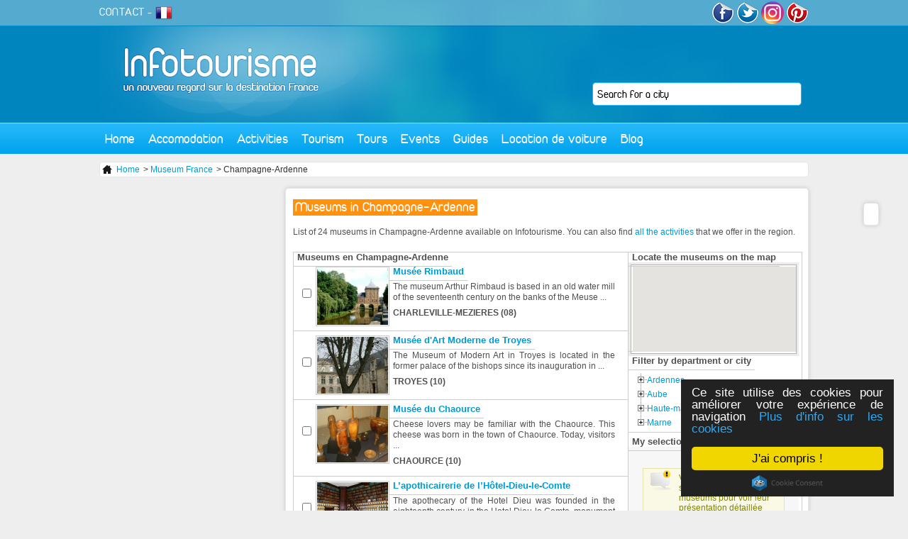

--- FILE ---
content_type: text/html; charset=utf-8
request_url: https://en.infotourisme.net/museum/champagne-ardenne
body_size: 8462
content:
<!DOCTYPE html PUBLIC "-//W3C//DTD XHTML 1.0 Transitional//EN" "http://www.w3.org/TR/xhtml1/DTD/xhtml1-transitional.dtd">
<html xmlns='http://www.w3.org/1999/xhtml' xml:lang='en' lang='en'>
  <head>
    <meta http-equiv="Content-Type" content="text/html; charset=utf-8" />
    <meta name="language" content="in" />
<meta name="title" content="Guide des museums en Champagne-Ardenne,  museums immanquables à visiter" />
<meta name="description" content="Infotourism has gathered every Museum en Champagne-Ardenne" />
    <title>Guide des museums en Champagne-Ardenne,  museums immanquables à visiter</title>
    <link rel="alternate" type="application/rss+xml" title="RSS" href="http://feeds.feedburner.com/infotourisme" />
    <link rel="publisher" href="https://www.instagram.com/tourisme_communication/" />
    <meta name="p:domain_verify" content="9f05f770d4bf55182987b8c0d595a073"/>
    <meta property="fb:app_id" content="468511906558714" />
    <script type="text/javascript">
      var _gaq = _gaq || [];
      _gaq.push(['_setAccount', 'UA-1462271-2']);
      _gaq.push(['_trackPageview']);

      (function() {
        var ga = document.createElement('script'); ga.type = 'text/javascript'; ga.async = true;
        ga.src = ('https:' == document.location.protocol ? 'https://ssl' : 'http://www') + '.google-analytics.com/ga.js';
        var s = document.getElementsByTagName('script')[0]; s.parentNode.insertBefore(ga, s);
      })();
    </script>
    
          <script type="text/javascript">var switchTo5x=true;</script>
<script type="text/javascript" src="http://w.sharethis.com/button/buttons.js"></script>
<script type="text/javascript">stLight.options({publisher: "8c421556-2a97-401e-92e8-3c8e8d35f303", doNotHash: false, doNotCopy: false, hashAddressBar: false});</script>
    
        <!-- TradeDoubler site verification 2778834 -->
    <!-- Begin Cookie Consent plugin by Silktide - http://silktide.com/cookieconsent -->
    <script type="text/javascript">
        window.cookieconsent_options = {"message":"Ce site utilise des cookies pour améliorer votre expérience de navigation","dismiss":"J'ai compris !","learnMore":"Plus d'info sur les cookies","link":"http://www.infotourisme.net/avertissement-cookies","theme":"dark-floating"};
    </script>
    <script type="text/javascript" src="//cdnjs.cloudflare.com/ajax/libs/cookieconsent2/1.0.9/cookieconsent.min.js"></script>
    <!-- End Cookie Consent plugin -->

        <script>
    	/**
    	* Fonction de suivi des clics sur des liens sortants dans Analytics
    	* Cette fonction utilise une chaîne d'URL valide comme argument et se sert de cette chaîne d'URL
    	* comme libellé d'événement. Configurer la méthode de transport sur 'beacon' permet d'envoyer le clic
    	* au moyen de 'navigator.sendBeacon' dans les navigateurs compatibles.
    	*/
    	var trackOutboundLink = function(url) {
    	   ga('send', 'event', 'outbound', 'click', url, {
    	     'transport': 'beacon',
    	     'hitCallback': function(){document.location = url;}
    	   });
    	}
    	</script>


  <script type="text/javascript" src="/js/lib/jQuery/jquery-1.4.2.js"></script>
<script type="text/javascript" src="/sfFormExtraPlugin/js/jquery.autocompleter.js"></script>
<script type="text/javascript" src="/js/script/front_menu.js"></script>
<script type="text/javascript" src="/js/lib/jQuery/plugins/jquery-ui-1.7.2.js"></script>
<script type="text/javascript" src="/js/lib/jQuery/plugins/treeview/jquery.treeview.js"></script>
<script type="text/javascript" src="/js/script/front_newdesign.js"></script>
<script type="text/javascript" src="https://maps.googleapis.com/maps/api/js?key=AIzaSyDVjKzj5hzuWV9Oo0dHfBbAkjnJ4iijbM4&amp;callback=initMap"></script>
<script type="text/javascript" src="/js/mapiconmaker.js"></script>
<script type="text/javascript" src="/js/script/map/front_monument.js"></script>
<script type="text/javascript" src="/js/script/front_pub.js"></script>
<link rel="stylesheet" type="text/css" media="screen" href="/css/V2/reset.css" />
<link rel="stylesheet" type="text/css" media="screen" href="/css/V2/frontend.css" />
<link rel="stylesheet" type="text/css" media="screen" href="/sfFormExtraPlugin/css/jquery.autocompleter.css" />
<link rel="stylesheet" type="text/css" media="screen" href="/css/specific/jquery-ui-1.7.2.css" />
<link rel="stylesheet" type="text/css" media="screen" href="/js/lib/jQuery/plugins/treeview/jquery.treeview.css" />
</head>
  <body>
    <div id="content">

      <div id="header">
        <a id='logo' href='/'><img src='/images/frontend/V2/logo.jpg' alt='accueil infotourisme' /></a>
                <div class='floatRight'>

          <a href='http://www.facebook.com/infotourisme' target='_blank'><img src='/images/frontend/V2/facebook.png' alt='facebook infotourisme'/></a>
          <a href='http://twitter.com/infotourism' target='_blank' ><img src='/images/frontend/V2/twitter.png' alt='twitter infotourisme'/></a>
          <a href='https://www.instagram.com/tourisme_communication/' target='_blank'><img src='/images/frontend/V2/insta.png' alt='google+ infotourisme' width="32px" style="border-radius:50%"/></a>
          <a href='https://www.pinterest.com/infotourisme/' target='_blank'><img src='/images/frontend/V2/pinterest.png' alt='pinterest infotourisme'/></a>
        </div>
        <div id='subMenu'>
          <a href='mailto:contact@infotourisme.net'>CONTACT</a> -
                      <a href='https://www.infotourisme.net'><img src='/images/structure/flagFr.png' alt='Tourism in France in French' /></a>
                  </div>
        <form method='post' action='/recherche-redirect' id='leftSearch'>
  <input type="hidden" name="search[ville]" id="search_ville" /><input type="text" name="autocomplete_search[ville]" value="" id="autocomplete_search_ville" /><script type="text/javascript">
  jQuery(document).ready(function() {
    jQuery("#autocomplete_search_ville")
    .autocomplete('/recherche-ajax', jQuery.extend({}, {
      dataType: 'json',
      parse:    function(data) {
        var parsed = [];
        for (key in data) {
          parsed[parsed.length] = { data: [ data[key], key ], value: data[key], result: data[key] };
        }
        return parsed;
      }
    }, {autoSubmit: true}))
    .result(function(event, data) { jQuery("#search_ville").val(data[1]); });
  });
</script></form>

        <ul id="menu">
  <li class='direct'><a href="/">Home</a></li>
  <li><a href="#">Accomodation</a>
    <div id='mHeb'>
    <span class='t2'>Accomodation in France</span><hr/>
      <ul>
        <li><a href='/hotel/france'>Hotels</a></li>
        <li><a href='/holiday-village/france'>Holiday village</a></li>
        <li><a href='/apartement-hotel/france'>Apartment Hotel</a></li>
      </ul>
      <ul>
        <li><a href='/resting-place/france'>Gîtes</a></li>
        <li><a href='/bed-and-breakfast/france'>Bed and Breakfast</a></li>
        <li><a href='/unusual-accommodation/france'>Unusual accomodation</a></li>
      </ul>
      <ul>
        <li><a href='/campsite/france'>Campsite</a></li>
        <li><a href='/furnished-apartment/france'>Furnished apartment</a></li>
        <li><a href='/international-accommodation-centers/france'>International accommodation centers</a></li>
      </ul>
      <div>
        <span class='t3'>THEY TRUST US</span>
         <a href='http://www.anrdoezrs.net/links/7711041/type/http://www.centerparcs.fr' target='_blank'><img src='/images/frontend/une/grp/center parcs.jpg' alt='center parcs'/></a>
         <a href='http://location-montagne.les-balcons.com/?utm_source=infotourisme.net&utm_medium=Banni%C3%A8re%2B%C3%A9t%C3%A9%2B&utm_campaign=INFOTOURISME-BANNIERE-%C3%89T%C3%89' target='_blank'><img src='/images/frontend/une/grp/balcons.jpg' alt='residences et chalets en savoie'/></a>
         <a href='http://www.anrdoezrs.net/links/7711041/type/http://www.pierreetvacances.com' target='_blank'><img src='/images/frontend/une/grp/pierre et vacances.jpg' alt='pierre et vacances'/></a>
         <a href='http://www.ternelia.com/?utm_source=infotourisme&utm_medium=afilliation&utm_campaign=Campagne2013' target='_blank'><img width="120px" height="90px" src='/images/frontend/une/grp/ternelia.jpg' alt='ternelia'/></a>
         <!-- <a href='http://www.ternelia.com/?utm_source=infotourisme&utm_medium=afilliation&utm_campaign=Campagne2013' target='_blank'><img src='/images/frontend/une/grp/ternelia.jpg' class='noMargin' alt='ternelia'/></a> -->
        <a href='http://www.vacances-ulvf.com/' target='_blank'><img src='/images/frontend/une/grp/ulvf.jpg' alt='vacances ulvf'/></a>
        <a href='http://www.vacancesbleues.fr/' target='_blank'><img src='/images/frontend/une/grp/vacancesbleues.jpg' class='noMargin' alt='vacances bleues'/></a>
         <br class='spacer' />
      </div>
    </div>
  </li>
  <!--li class='direct'><a href='/restaurant'>Restaurant</a></li-->
  <li><a href="#">Activities</a>
    <div id='mLoi'>
    <span class='t2'>Leasure in France</span><hr/>
      <a href='/bowling'>
        <img src='/images/frontend/V2/bowling.jpg' alt='bowling'>
        <span class="t4">Bowling</span>
      </a>
      <a href='/casino'>
        <img src='/images/frontend/V2/casino.jpg' alt='casino'>
        <span class="t4">Casino</span>
      </a>
      <a href='/karting'>
        <img src='/images/frontend/V2/karting.jpg' alt='karting'>
        <span class="t4">Karting</span>
      </a>
      <a href='/golf'>
        <img src='/images/frontend/V2/golf.jpg' alt='golf'>
        <span class="t4">Golf</span>
      </a>
      <a href='/restaurant'>
        <img src='/images/frontend/V2/cinema.jpg' alt='cinema'>
        <span class="t4">Restaurant</span>
      </a>
      <a href='/park'>
        <img src='/images/frontend/V2/parc.jpg' alt='parc'>
        <span class="t4">Park</span>
      </a>
      <a href='/outing' class='noMargin'>
        <img src='/images/frontend/V2/sortie.jpg' alt='sortie'>
        <span class="t4">Outing</span>
      </a>
    </div>
  </li>
  <li><a href="#">Tourism</a>
    <div id='mTou'>
    <span class='t2'>Tourism in France</span><hr/>
    <a href='/tourism/lyon' class='vil'>
        <img src='/images/frontend/V2/lyon.jpg' alt='Tourisme Lyon'>
        <span class="t4">Tourism Lyon</span>
      </a>
      <a href='/tourism/paris' class='vil'>
        <img src='/images/frontend/V2/paris.jpg' alt='Tourisme Paris'>
        <span class="t4">Tourism Paris</span>
      </a>
      <a href='/tourism/marseille' class='vil'>
        <img src='/images/frontend/V2/marseille.jpg' alt='Tourisme Marseille'>
        <span class="t4">Tourism Marseille</span>
      </a>
      <a class="more" href="/tourism-france">+</a>
      <br class="spacer"/>
      <span class='t3'>Cultural places</span>
      <a href='/museum' class='cl'>
        <img src='/images/frontend/V2/musee.jpg' alt='Musees de France'>
        <span class="t4">French Museum</span>
      </a>
      <a href='/monument' class='cl'>
        <img src='/images/frontend/V2/monument.jpg' alt='Monuments de France'>
        <span class="t4">French monument</span>
      </a>
      <br class="spacer"/>
      <span class='t3'>Vacation</span>
      <a href='/seaside-resort' class='sej'>
        <img src='/images/frontend/V2/balneaire.jpg' alt='Stations balnéaire françaises'>
        <span class="t4">Seaside resort</span>
      </a>
      <a href='/winter-sports-resort' class='sej'>
        <img src='/images/frontend/V2/hiver.jpg' alt='Stations sport hiver françaises'>
        <span class="t4">Winter sports resort</span>
      </a>
      <a href='/spa' class='sej'>
        <img src='/images/frontend/V2/thermalisme.jpg' alt='Villes thermales françaises'>
        <span class="t4">Spa</span>
      </a>
          </div>
  </li>
  <li class='direct'><a href="/sightseeing-tours">Tours</a></li>
  <li class='direct'><a href="/events">Events</a></li>
  <li><a href="#">Guides</a>
    <div id='mGui' class='align_right'>
      <span class='t2'>Travel guide</span><hr/>
                      <div class='triBox'>
        <a href='/loire-castel-tour'>
          <div class='data'>
            <div class='texte bGreen'>
                            Guide to Castles of the Loire Valley<br/><i>18 essential sites</i>            </div>
          </div>
          <img alt="chateau-d-azay-le-rideau azay-le-rideau" src="https://en.infotourisme.net/timthumb.php?w=280&amp;h=100&amp;q=100&amp;src=/uploads/annonces/azay-le-rideau/4885/48672398.jpg&amp;a=c&amp;zc=1" />          </a>
        </div>
        <div class='triBox'>
        <a href='/loire-castel-tour'>
          <div class='data'>
            <div class='texte bGreen'>
                            Guide to parks and recreation in France            </div>
          </div>
          <img alt="futuroscope chasseneuil-du-poitou" src="https://en.infotourisme.net/timthumb.php?w=280&amp;h=100&amp;q=100&amp;src=/uploads/annonces/chasseneuil-du-poitou/6514/5556594.jpg&amp;a=c&amp;zc=1" />          </a>
        </div>
        <div class='triBox'>
        <a href='/zoo-french'>
          <div class='data'>
            <div class='texte bGreen'>
                            Guide to the best zoos in France            </div>
          </div>
          <img alt="safari-de-peaugres peaugres" src="https://en.infotourisme.net/timthumb.php?w=280&amp;h=100&amp;q=100&amp;src=/uploads/annonces/peaugres/7965/60166296.jpg&amp;a=c&amp;zc=1" />          </a>
        </div>
            </div>
  </li>
  <li><a href="#">Location de voiture</a>
    <div id='mGui' class='align_right'>
      <span class='t2'>Louer votre voiture de tourisme</span><hr/>
      <a href='https://www.avis.com/fr/home'>
        <img src="/images/frontend/V2/avis.jpg" alt="location-voiture-avis"/>
      </a>
      <a href='https://www.budget.fr/'>
        <img src="/images/frontend/V2/budget.jpg" alt="location-voiture-budget"/>
      </a>
    </div>
  </li>
  <!--li class='direct'><a href='/promotion'>Promotions</a></li-->
  <li class='direct last'><a href='http://blog.infotourisme.net'>Blog</a></li>
</ul>
      </div>

      <div class='ariane'>
  <ul>
    <li><a href="/"><img src="/images/frontend/structure/home.png" /> Home</a></li>
          <li> > <a href="/museum">Museum France</a></li> 
          <li> > Champagne-Ardenne</li> 
      </ul>
</div>

<div id='newdesign'>

  
<div id="shareBar" class='roundBox'>
  <span class='st_facebook_vcount' displayText='Facebook'></span>
  <span class='st_twitter_vcount' displayText='Tweet'></span>
  <span class='st_googleplus_vcount' displayText='Google +'></span>
  <span class='st_linkedin_vcount' displayText='LinkedIn'></span>
  <span class='st_pinterest_vcount' displayText='Pinterest'></span>
  <span class='st_email_vcount' displayText='Email'></span>
</div>

  <h1>Museums in Champagne-Ardenne</h1>

  <p class='accroche'>
      List of 24 museums in Champagne-Ardenne available on Infotourisme. You can also find <a rel="nofollow" href="/recherche?q=champagne-ardenne">all the activities</a> that we offer in the region.</p>

<div id='table'>
  <div class='leftCol'>
    <h2 class='padding'>Museums en Champagne-Ardenne</h2>
                <div class='listeChecked gmap' data='49.766667_4.716667' >
        <input type='checkbox' value='6535'/>
        <img alt="musee-rimbaud charleville-mezieres" src="https://en.infotourisme.net/timthumb.php?w=100&amp;h=80&amp;q=100&amp;src=/uploads/annonces/charleville-mezieres/6535/5898779.jpg&amp;a=c&amp;zc=1" />        <div class='detail'>
          <a href="/museum/charleville-mezieres/6535/musee-rimbaud"><h2>Musée Rimbaud</h2></a>          <p>The museum Arthur Rimbaud is based in an old water mill of the seventeenth century on the banks of the Meuse ...</p>          <p class='ville'>CHARLEVILLE-MEZIERES (08)</p>
        </div>
        <br class='spacer' />
      </div>

        <div class='listeChecked gmap' data='48.297419_4.074263' >
        <input type='checkbox' value='6544'/>
        <img alt="musee-d-art-moderne-de-troyes troyes" src="https://en.infotourisme.net/timthumb.php?w=100&amp;h=80&amp;q=100&amp;src=/uploads/annonces/troyes/6544/6236007.jpg&amp;a=c&amp;zc=1" />        <div class='detail'>
          <a href="/museum/troyes/6544/musee-d-art-moderne-de-troyes"><h2>Musée d&#039;Art Moderne de Troyes</h2></a>          <p>The Museum of Modern Art in Troyes is located in the former palace of the bishops since its inauguration in ...</p>          <p class='ville'>TROYES (10)</p>
        </div>
        <br class='spacer' />
      </div>

        <div class='listeChecked gmap' data='48.059444_4.138889' >
        <input type='checkbox' value='7069'/>
        <img alt="musee-du-chaource chaource" src="https://en.infotourisme.net/timthumb.php?w=100&amp;h=80&amp;q=100&amp;src=/uploads/annonces/chaource/7069/25612176.jpg&amp;a=c&amp;zc=1" />        <div class='detail'>
          <a href="/museum/chaource/7069/musee-du-chaource"><h2>Musée du Chaource</h2></a>          <p>Cheese lovers may be familiar with the Chaource. This cheese was born in the town of Chaource. Today, visitors ...</p>          <p class='ville'>CHAOURCE (10)</p>
        </div>
        <br class='spacer' />
      </div>

        <div class='listeChecked gmap' data='48.297419_4.074263' >
        <input type='checkbox' value='7070'/>
        <img alt="l-apothicairerie-de-l-hotel-dieu-le-comte troyes" src="https://en.infotourisme.net/timthumb.php?w=100&amp;h=80&amp;q=100&amp;src=/uploads/annonces/troyes/7070/25613172.jpg&amp;a=c&amp;zc=1" />        <div class='detail'>
          <a href="/museum/troyes/7070/l-apothicairerie-de-l-hotel-dieu-le-comte"><h2>L’apothicairerie de l’Hôtel-Dieu-le-Comte</h2></a>          <p>The apothecary of the Hotel Dieu was founded in the eighteenth century in the Hotel Dieu le Comte, monument of ...</p>          <p class='ville'>TROYES (10)</p>
        </div>
        <br class='spacer' />
      </div>

        <div class='listeChecked gmap' data='49.850833_4.767777' >
        <input type='checkbox' value='7628'/>
        <img alt="musee-de-la-metallurgie-ardennaise bogny-sur-meuse" src="https://en.infotourisme.net/timthumb.php?w=100&amp;h=80&amp;q=100&amp;src=/uploads/annonces/bogny-sur-meuse/7628/50054051.jpg&amp;a=c&amp;zc=1" />        <div class='detail'>
          <a href="/museum/bogny-sur-meuse/7628/musee-de-la-metallurgie-ardennaise"><h2>Musée de la Métallurgie Ardennaise</h2></a>          <p>Located in Bogny-sur-Meuse, in the heart of the iron and forest land, this unique museum is a must where you ...</p>          <p class='ville'>BOGNY-SUR-MEUSE (08)</p>
        </div>
        <br class='spacer' />
      </div>

        <div class='listeChecked gmap' data='48.199722_4.776111' >
        <input type='checkbox' value='8576'/>
        <img alt="musee-du-cristal bayel" src="https://en.infotourisme.net/timthumb.php?w=100&amp;h=80&amp;q=100&amp;src=/uploads/annonces/bayel/8576/3616054.jpg&amp;a=c&amp;zc=1" />        <div class='detail'>
          <a href="/museum/bayel/8576/musee-du-cristal"><h2>Musée du cristal </h2></a>          <p>The museum Bayel-crystal Museum is located on the banks of the Aube, Champagne in a charming city. Inside, you ...</p>          <p class='ville'>BAYEL (10)</p>
        </div>
        <br class='spacer' />
      </div>

        <div class='listeChecked gmap' data='48.9577777778_4.01222222222' >
        <input type='checkbox' value='8622'/>
        <img alt="le-musee-du-mariage oger" src="https://en.infotourisme.net/timthumb.php?w=100&amp;h=80&amp;q=100&amp;src=/uploads/annonces/oger/8622/12072323.jpg&amp;a=c&amp;zc=1" />        <div class='detail'>
          <a href="/museum/oger/8622/le-musee-du-mariage"><h2>Le musée du mariage</h2></a>          <p>Located in the heart of Henry &#039;s field Vaugency , the museum of marriage is made up of nearly 600 ...</p>          <p class='ville'>OGER (51)</p>
        </div>
        <br class='spacer' />
      </div>

        <div class='listeChecked gmap' data='49.8_4.466667' >
        <input type='checkbox' value='8623'/>
        <img alt="le-musee-de-l-ecole-d-hier l-echelle" src="https://en.infotourisme.net/timthumb.php?w=100&amp;h=80&amp;q=100&amp;src=/uploads/annonces/l-echelle/8623/12075071.jpg&amp;a=c&amp;zc=1" />        <div class='detail'>
          <a href="/museum/l-echelle/8623/le-musee-de-l-ecole-d-hier"><h2>Le musée de l&#039;école d&#039;hier</h2></a>          <p>The museum of the school yesterday Lies Located in The Ladder . He has subsequently initiated in June of Louis ...</p>          <p class='ville'>L&#039;ECHELLE (08)</p>
        </div>
        <br class='spacer' />
      </div>

        <div class='listeChecked gmap' data='49.766667_4.716667' >
        <input type='checkbox' value='8624'/>
        <img alt="musee-de-l-ardenne charleville-mezieres" src="https://en.infotourisme.net/timthumb.php?w=100&amp;h=80&amp;q=100&amp;src=/uploads/annonces/charleville-mezieres/8624/12082624.jpg&amp;a=c&amp;zc=1" />        <div class='detail'>
          <a href="/museum/charleville-mezieres/8624/musee-de-l-ardenne"><h2>Musée de l&#039;Ardenne </h2></a>          <p>Open since 1994 , the Museum of the Ardennes goes back through the history of the Ardennes through collections ...</p>          <p class='ville'>CHARLEVILLE-MEZIERES (08)</p>
        </div>
        <br class='spacer' />
      </div>

        <div class='listeChecked gmap' data='48.9566666667_4.36444444444' >
        <input type='checkbox' value='8625'/>
        <img alt="musee-garinet chalons-en-champagne" src="https://en.infotourisme.net/timthumb.php?w=100&amp;h=80&amp;q=100&amp;src=/uploads/annonces/chalons-en-champagne/8625/12685849.jpg&amp;a=c&amp;zc=1" />        <div class='detail'>
          <a href="/museum/chalons-en-champagne/8625/musee-garinet"><h2> Musée Garinet </h2></a>          <p>Located in one of the oldest Gothic home, Garinet museum houses collections of paintings, sculptures and rare ...</p>          <p class='ville'>CHALONS-EN-CHAMPAGNE (51)</p>
        </div>
        <br class='spacer' />
      </div>

        <div class='listeChecked gmap' data='49.4_4.383333' >
        <input type='checkbox' value='8626'/>
        <img alt="musee-verlaine juniville" src="https://en.infotourisme.net/timthumb.php?w=100&amp;h=80&amp;q=100&amp;src=/uploads/annonces/juniville/8626/12688500.jpg&amp;a=c&amp;zc=1" />        <div class='detail'>
          <a href="/museum/juniville/8626/musee-verlaine"><h2> Musée Verlaine</h2></a>          <p>Dedicated to the poet Paul Verlaine, Verlaine Museum is Juniville city where the artist lived
Inside the ...</p>          <p class='ville'>JUNIVILLE (08)</p>
        </div>
        <br class='spacer' />
      </div>

        <div class='listeChecked gmap' data='49.2652777778_4.02861111111' >
        <input type='checkbox' value='8627'/>
        <img alt="le-musee-des-beaux-arts reims" src="https://en.infotourisme.net/timthumb.php?w=100&amp;h=80&amp;q=100&amp;src=/uploads/annonces/reims/8627/12690059.jpg&amp;a=c&amp;zc=1" />        <div class='detail'>
          <a href="/museum/reims/8627/le-musee-des-beaux-arts"><h2>Le musée des Beaux-arts</h2></a>          <p>The Museum of Fine Arts in Reims was born in 1907, six years later , he moved into the former Abbey of Saint ...</p>          <p class='ville'>REIMS (51)</p>
        </div>
        <br class='spacer' />
      </div>

        <div class='listeChecked gmap' data='49.1586111111_4.14527777778' >
        <input type='checkbox' value='8641'/>
        <img alt="le-phare-de-verzenay verzenay" src="https://en.infotourisme.net/timthumb.php?w=100&amp;h=80&amp;q=100&amp;src=/uploads/annonces/verzenay/8641/17517797.jpg&amp;a=c&amp;zc=1" />        <div class='detail'>
          <a href="/museum/verzenay/8641/le-phare-de-verzenay"><h2>Le Phare de Verzenay</h2></a>          <p>In 1:30, the Lighthouse Verzenay takes you into the world of Champagne vineyards.
Bought by the municipality ...</p>          <p class='ville'>VERZENAY (51)</p>
        </div>
        <br class='spacer' />
      </div>

        <div class='listeChecked gmap' data='48.297419_4.074263' >
        <input type='checkbox' value='8642'/>
        <img alt="le-musee-saint-loup troyes" src="https://en.infotourisme.net/timthumb.php?w=100&amp;h=80&amp;q=100&amp;src=/uploads/annonces/troyes/8642/17529213.jpg&amp;a=c&amp;zc=1" />        <div class='detail'>
          <a href="/museum/troyes/8642/le-musee-saint-loup"><h2>Le musée Saint-Loup</h2></a>          <p>Located in Troyes, Saint -Loup museum houses varied collections: fine arts (painting, sculptures, decorative ...</p>          <p class='ville'>TROYES (10)</p>
        </div>
        <br class='spacer' />
      </div>

        <div class='listeChecked gmap' data='49.666667_4.983333' >
        <input type='checkbox' value='8643'/>
        <img alt="musee-de-la-maison-de-la-derniere-cartouche bazeilles" src="https://en.infotourisme.net/timthumb.php?w=100&amp;h=80&amp;q=100&amp;src=/uploads/annonces/bazeilles/8643/17531044.jpg&amp;a=c&amp;zc=1" />        <div class='detail'>
          <a href="/museum/bazeilles/8643/musee-de-la-maison-de-la-derniere-cartouche"><h2>Musée de la maison de la dernière cartouche</h2></a>          <p>Museum dedicated to fighting the battle of Sedan, the House of the Last Cartridge Bazeilles is. The museum is ...</p>          <p class='ville'>BAZEILLES (08)</p>
        </div>
        <br class='spacer' />
      </div>

        <div class='listeChecked gmap' data='48.391944_4.526389' >
        <input type='checkbox' value='8739'/>
        <img alt="musee-napoleon-ier-et-tresors-des-eglises brienne-le-chateau" src="https://en.infotourisme.net/timthumb.php?w=100&amp;h=80&amp;q=100&amp;src=/uploads/annonces/brienne-le-chateau/8739/33252330.jpg&amp;a=c&amp;zc=1" />        <div class='detail'>
          <a href="/museum/brienne-le-chateau/8739/musee-napoleon-ier-et-tresors-des-eglises"><h2>Musée Napoléon Ier et Trésors des églises</h2></a>          <p>The Napoleon Museum museum and church treasuries was built before World War II . But plundered during the ...</p>          <p class='ville'>BRIENNE-LE-CHATEAU (10)</p>
        </div>
        <br class='spacer' />
      </div>

        <div class='listeChecked gmap' data='47.977778_4.497778' >
        <input type='checkbox' value='8740'/>
        <img alt="musee-de-la-resistance mussy-sur-seine" src="https://en.infotourisme.net/timthumb.php?w=100&amp;h=80&amp;q=100&amp;src=/uploads/annonces/mussy-sur-seine/8740/33252853.jpg&amp;a=c&amp;zc=1" />        <div class='detail'>
          <a href="/museum/mussy-sur-seine/8740/musee-de-la-resistance"><h2>Musée de la Résistance</h2></a>          <p>The Resistance Museum of Mussy-sur-Seine tells the story of the battles of Mussy during the summer of 1944 .
...</p>          <p class='ville'>MUSSY-SUR-SEINE (10)</p>
        </div>
        <br class='spacer' />
      </div>

        <div class='listeChecked gmap' data='48.297419_4.074263' >
        <input type='checkbox' value='8741'/>
        <img alt="maison-de-l-outil-et-de-la-pensee-ouvriere troyes" src="https://en.infotourisme.net/timthumb.php?w=100&amp;h=80&amp;q=100&amp;src=/uploads/annonces/troyes/8741/33253590.jpg&amp;a=c&amp;zc=1" />        <div class='detail'>
          <a href="/museum/troyes/8741/maison-de-l-outil-et-de-la-pensee-ouvriere"><h2>Maison de l&#039;outil et de la pensée ouvrière</h2></a>          <p>The House of Tool and Thinking Workers is in a former mansion . Troyes This museum has a beautiful collection ...</p>          <p class='ville'>TROYES (10)</p>
        </div>
        <br class='spacer' />
      </div>

        <div class='listeChecked gmap' data='48.297419_4.074263' >
        <input type='checkbox' value='8742'/>
        <img alt="musee-de-vauluisant troyes" src="https://en.infotourisme.net/timthumb.php?w=100&amp;h=80&amp;q=100&amp;src=/uploads/annonces/troyes/8742/33254362.jpg&amp;a=c&amp;zc=1" />        <div class='detail'>
          <a href="/museum/troyes/8742/musee-de-vauluisant"><h2>Musée de Vauluisant</h2></a>          <p>Also called the Museum of Hosiery , Vauluisant the museum is in one of the most beautiful Renaissance ...</p>          <p class='ville'>TROYES (10)</p>
        </div>
        <br class='spacer' />
      </div>

        <div class='listeChecked gmap' data='49.6069_5.075' >
        <input type='checkbox' value='8743'/>
        <img alt="musee-du-feutre mouzon" src="https://en.infotourisme.net/timthumb.php?w=100&amp;h=80&amp;q=100&amp;src=/uploads/annonces/mouzon/8743/33255115.jpg&amp;a=c&amp;zc=1" />        <div class='detail'>
          <a href="/museum/mouzon/8743/musee-du-feutre"><h2>Musée du Feutre</h2></a>          <p>The museum felt, unique in France, is in the last French factory of industrial production of wool felt . This ...</p>          <p class='ville'>MOUZON (08)</p>
        </div>
        <br class='spacer' />
      </div>

        <div class='listeChecked gmap' data='48.9566666667_4.36444444444' >
        <input type='checkbox' value='8744'/>
        <img alt="musee-des-beaux-arts-et-d-archeologie chalons-en-champagne" src="https://en.infotourisme.net/timthumb.php?w=100&amp;h=80&amp;q=100&amp;src=/uploads/annonces/chalons-en-champagne/8744/33255878.jpg&amp;a=c&amp;zc=1" />        <div class='detail'>
          <a href="/museum/chalons-en-champagne/8744/musee-des-beaux-arts-et-d-archeologie"><h2>Musée des Beaux-Arts et d’archéologie</h2></a>          <p>The Museum of Fine Arts and Archeology of Chalons -en-Champagne has, on 800m&sup2; of permanent exhibitions , ...</p>          <p class='ville'>CHALONS-EN-CHAMPAGNE (51)</p>
        </div>
        <br class='spacer' />
      </div>

        <div class='listeChecked gmap' data='47.8625_5.33305555556' >
        <input type='checkbox' value='8745'/>
        <img alt="musee-d-art-et-d-histoire-de-langres langres" src="https://en.infotourisme.net/timthumb.php?w=100&amp;h=80&amp;q=100&amp;src=/uploads/annonces/langres/8745/33256725.jpg&amp;a=c&amp;zc=1" />        <div class='detail'>
          <a href="/museum/langres/8745/musee-d-art-et-d-histoire-de-langres"><h2>Musée d&#039;art et d&#039;histoire de Langres</h2></a>          <p>The museum of art and history Langres , also called Guy -Baillet Museum was established in 1841. Housed in a ...</p>          <p class='ville'>LANGRES (52)</p>
        </div>
        <br class='spacer' />
      </div>

        <div class='listeChecked gmap' data='48.0294444444_5.34527777778' >
        <input type='checkbox' value='8746'/>
        <img alt="musee-de-la-coutellerie nogent" src="https://en.infotourisme.net/timthumb.php?w=100&amp;h=80&amp;q=100&amp;src=/uploads/annonces/nogent/8746/88243435.jpg&amp;a=c&amp;zc=1" />        <div class='detail'>
          <a href="/museum/nogent/8746/musee-de-la-coutellerie"><h2>Musée de la coutellerie</h2></a>          <p>The cutlery museum presents the history of cutlery eighteenth century to the present. The museum tells the ...</p>          <p class='ville'>NOGENT (52)</p>
        </div>
        <br class='spacer' />
      </div>

        <div class='listeChecked gmap' data='49.0763888889_3.63944444444' >
        <input type='checkbox' value='8906'/>
        <img alt="le-musee-de-l-escargot-en-champagne dormans" src="https://en.infotourisme.net/timthumb.php?w=100&amp;h=80&amp;q=100&amp;src=/uploads/annonces/dormans/8906/76348494.jpg&amp;a=c&amp;zc=1" />        <div class='detail'>
          <a href="/museum/dormans/8906/le-musee-de-l-escargot-en-champagne"><h2>Le musée de l&#039;Escargot en Champagne </h2></a>          <p>Created by two enthusiasts, Gerard and Patricia Lourdeaux, Snail&#039;s Champagne museum is entirely devoted ...</p>          <p class='ville'>DORMANS (51)</p>
        </div>
        <br class='spacer' />
      </div>

  
  </div>
  <div class='rightCol'>

    <h2>Locate the museums on the map</h2>
            <div id='miniMap' data='49.766667_4.716667'>
      <div class='map'>
        <div id='miniMap2'></div>
      </div>
    </div>

    <h2 class='bt'>Filter by department or city</h2>
    <ul id='newTree'>
              <li><a href="/museum/ardennes">Ardennes</a>          <ul>
                          <li><a href="/museum/charleville-mezieres">Charleville-mezieres</a></li>
                          <li><a href="/museum/bazeilles">Bazeilles</a></li>
                          <li><a href="/museum/bogny-sur-meuse">Bogny-sur-meuse</a></li>
                          <li><a href="/museum/juniville">Juniville</a></li>
                          <li><a href="/museum/l-echelle">L&#039;echelle</a></li>
                          <li><a href="/museum/mouzon_ardennes">Mouzon</a></li>
                      </ul>
        </li>
              <li><a href="/museum/aube">Aube</a>          <ul>
                          <li><a href="/museum/troyes">Troyes</a></li>
                          <li><a href="/museum/bayel">Bayel</a></li>
                          <li><a href="/museum/brienne-le-chateau">Brienne-le-chateau</a></li>
                          <li><a href="/museum/chaource">Chaource</a></li>
                          <li><a href="/museum/mussy-sur-seine">Mussy-sur-seine</a></li>
                      </ul>
        </li>
              <li><a href="/museum/haute-marne">Haute-marne</a>          <ul>
                          <li><a href="/museum/langres">Langres</a></li>
                          <li><a href="/museum/nogent">Nogent</a></li>
                      </ul>
        </li>
              <li><a href="/museum/marne">Marne</a>          <ul>
                          <li><a href="/museum/chalons-en-champagne">Chalons-en-champagne</a></li>
                          <li><a href="/museum/reims">Reims</a></li>
                          <li><a href="/museum/dormans">Dormans</a></li>
                          <li><a href="/museum/oger">Oger</a></li>
                          <li><a href="/museum/verzenay">Verzenay</a></li>
                      </ul>
        </li>
          </ul>

    <h2 class='bt'>My selection</h2>
    <form method='post' action='/loisirs/selec'>
      <div id='selec'>
        <div class='notice'>Vous pouvez sélectionner plusieurs museums pour voir leur présentation détaillée plus facilement !</div>
      </div>
      <input type='submit' id='submitSelec' value='See my selection' />
    </form>
  
  </div>
</div>

</div>


              <div id="left">
          &nbsp;




        </div>
      
      <br class='spacer'/>
    </div>

    <div id="footer">
        <div class='content'>
          <img src='/images/frontend/V2/footer.jpg' class='picture' alt='infotourisme ville'/>
          <div class='t4'>« France the first tourist destination since 1990 »</div>
          <div class='float'>
          <div class='t5'>Professionals</div>
            <ul>
            <li><a title="Add your establishment on Infotourisme" href="/ajouter-votre-etablissement">Commercialisation</a></li>
            <li><a href="https://e-visa.co.uk/" title="Visas, ESTA, AVE"> Apply for your visa</a></li>
            </ul>
          </div>
          <div class='float'>
          <div class='t5'>Informations</div>
            <ul>
              <li> <a href="/conditions-legales">Terms and Conditions</a></li>
              <li><a href='mailto:contact@infotourisme.net'>Contact us</a></li>
            </ul>
          </div>
          <div class='float'>
          <div class='t5'>Free services</div>
            <ul>
              <li><a href="/ajouter-une-manifestation">Events broadcasting</a></li>
            </ul>
          </div>
          <br class='spacer'/>
        </div>
    </div>

  </body>
</html>
